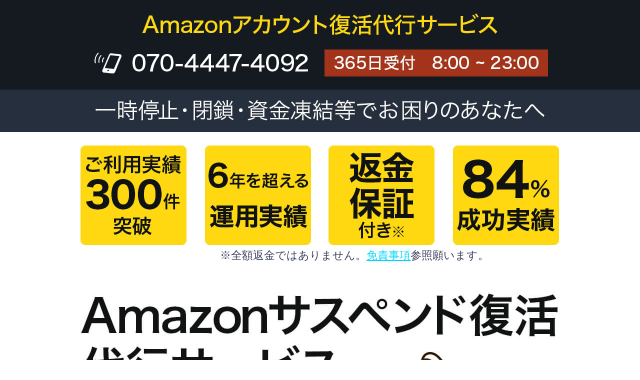

--- FILE ---
content_type: text/html
request_url: https://semista.com/suss/sp/
body_size: 6729
content:
<!DOCTYPE html>
<html lang="ja">
<head>
<title>Amazonアカウントサスペンド解除サービス</title>
<meta charset="utf-8">
<meta name="robots" content="noindex,nofollow">
<link rel="stylesheet" href="https://cdn.jsdelivr.net/npm/animate.css@3.7.0/animate.min.css">
<link rel="stylesheet" href="css/basic_style.css">
<script src="https://cdn.jsdelivr.net/npm/jquery@3.3.1/dist/jquery.min.js"></script> 
<script src="https://cdn.jsdelivr.net/npm/lazyload@2.0.0-rc.2/lazyload.min.js"></script> 

<!--
	<script type="text/javascript">
	var ua = navigator.userAgent;
	if (ua.indexOf('iPhone') > 0
	|| (ua.indexOf('Android') > 0) && (ua.indexOf('Mobile') > 0)
	|| ua.indexOf('Windows Phone') > 0) {
	location.href = './sp/';
	}
	</script>
    -->

</head>

<body id="main">
<div id="head1">
  <div class="container">
    <center>
      <a href="tel:07044474092"> <img src="images/tel1_off.png" style="margin-top: 107px;margin-right: 400px;visibility: visible;" alt=""></a>
    </center>
  </div>
</div>
<div id="head2"></div>
<div class="container">
  <div id="texts4">※全額返金ではありません。<a href="#sub6">免責事項</a>参照願います。</div>
</div>
<div id="head3"> </div>
<div id="head4"></div>
<br>
<div class="wrap2w">
  <div class="form">
    <div class="container">
      <center>
        <a href="https://www.infotop.jp/order.php?iid=94100" target="_blank"> <img src="images/btn_1.png" class="btn" style="margin-top: 120px;visibility: visible; animation-duration: 2s; animation-iteration-count: 1000; animation-name:pulse;" alt=""></a> <a href="tel:07044474092"> <img src="images/tel2_off.png" style="margin-top: 75px;margin-right: 80px;visibility: visible;" alt=""></a> <a href="mailto:add_ryonri@nifty.com"> <img src="images/mail_off.png"  style="margin-top: 80px;margin-right: 100px;visibility: visible;" alt=""></a>
      </center>
    </div>
  </div>
  <br>
</div>
<div id="sub1"></div>
<div class="wrapbw">
  <div class="container">
    <div class="text"> <br>
      松井ケンタと申します。<br>
      <br>
      今回、お伝えする内容を見ずに、”スルー”<br>
      したのなら、諦めたほうがいい。<br>
      <br>
      そう言い切れるほど濃い情報をお伝えします。<br>
      <br>
      今、すぐ復活できる想像をしておいて<br>
      ください。<br>
      <br>
      もしあなたが、<br>
      　
      <div id="burett1"></div>
      <br>
      一つでも当てはまるのであれば、是非、<br>
      このサービスにお申込みください。<br>
      <br>
      これまで約8年間、<br>
      Amazon物販で結果を出し続け、 蓄えてきた<br>
      知識と技術、<br>
      <br>
      そして、現役で稼いでいるプレーヤーの<br>
      最新の情報で、<br>
      <br>
      あなたを引っ張りあげてみせます<br>
      <br>
      今、Amazonサスペンドは<br>
      完全にお祭り騒ぎになっています。<br>
      <br>
      犠牲者を増やしまわっています。<br>
      <br>
      さすがに、これ以上、黙っていられません。<br>
      <br>
      本来、Amazon物販とは<br>
      しっかりと実践すれば、初心者でも堅実に稼ぐ<br>
      ことが可能なものです。<br>
      <br>
      もちろん、今、このメッセージを見ている<br>
      ” あなた ”も。<br>
      <br>
      あなたは、稼ぐことができてたはずです。<br>
      <br>
      それを今回、復活させる証明をします。<br>
      はっきり言って、この情報は衝撃的です。<br>
      <br>
      私は業務改善報告書を納品し、<br>
      あらゆるサスペンド原因の、裏も表も全て<br>
      見てきました。<br>
      <br>
      そして、最前線で活躍しているプレーヤーの<br>
      「秘密」を聞き出しました。<br>
      <br>
      その秘密を、誰もが復活出来るレベルにまで<br>
      体系化し、その全てを包み隠さず<br>
      お伝えします。<br>
      <br>
      だから、本気で解除したい人だけ申込み<br>
      してください。<br>
      私の本気に、本気で応えられる人のみで<br>
      結構です。<br>
      <br>
      最高の情報を提供しても、<br>
      けっきょくは、本人が行動しなければ結果を<br>
      出すことはできません。<br>
      <br>
      その代わり、お約束します。 <br>
      いや、私はここに宣言します。<br>
      <br>
      私は、これだけの人達を復活させました。<br>
      <br>
      <font style="background-color: yellow"><b>利用実績300件突破 満足度84％以上</b></font><br>
      <br>
      もちろん、現在、すでに稼いでいる人も<br>
      このサービス利用で稼ぎのスピードが<br>
      加速度的に上げてみせます。<br>
      <br>
      他の誰でもなく、<br>
      <br>
      あなたに向けて、<br>
      このメッセージをお伝えしています。<br>
      <br>
      まずは、自分ごとととらえて、一時一句<br>
      しっかりと読み進めてください。<br>
      <br>
      <br>
    </div>
  </div>
</div>
<div id="sub2"></div>
<div class="wrap_gw">
  <div class="container">
    <div class="text"><br>
      突然ですが、こんな情報があります。<br>
      <br>
      それは、<br>
      <br>
      <b> 「Amazonを利用したビジネスで失敗した人<br>
      の95％以上に共通した原因がある」</b><br>
      <br>
      というものです。<br>
      <br>
      Amazonで大きな夢と希望をもってこれまで<br>
      順風満帆に仕事をしていた人が<br>
      「Amazonサスペンド」により、ある日突然<br>
      立ち行かなくなる・・・<br>
      <br>
      残念ながら、こんな人達を私たちは数え<br>
      切れないほど見てきました。<br>
      <br>
      <br>
    </div>
    <div id="sub2_1"></div>
    <div class="text"><br>
      Amazonサスペンドとはあなたのサービスが<br>
      何らかの違反を犯していると<br>
      Amazonによって判断された場合に課される<br>
      制約のことであると<br>
      言い換えることができます。<br>
      <br>
      そして、その制約とは5つ。<br>
      <br>
      具体的には、<br>
      <br>
      <div id="burett2"></div>
      <br>
      というものです。<br>
      <br>
      どういうことでしょうか？<br>
      <br>
      「支払いが先で、入金が後」<br>
      <br>
      これはAmazonにおけるキャッシュフローの<br>
      最大の特徴です。<br>
      <br>
      少し、想像してみてください。<br>
      <br>
      例えばあなたが月の売り上げで300万円稼いだ<br>
      場合、
      90日後の資金凍結解除までの間に<br>
      支払いを
      済ませなければならない事態が<br>
      発生するということなのです<br>
      <br>
      つまり、<br>
      <br>
      90日間(3ヶ月間)の間、全ての売り上げは<br>
      あなたの銀行口座宛に<br>
      入金されることはありません。<br>
      そして、Amazonからの入金がないため<br>
      クレジット払いの資金繰りが大変困難になり、<br>
      立ち行かなくなってしまうのです。<br>
      <br>
      それでは、なぜこのような状況に<br>
      陥ってしまうのでしょうか？<br>
      <br>
      <br>
    </div>
    <div id="sub2_2"></div>
    <div class="text"><br>
      あなたの仕事を順調に運営する方法。<br>
      <br>
      それは、Amazonサスペンド`を受けないよう<br>
      にすることです。<br>
      <br>
      そして、そのためにはAmazonサスペンドが<br>
      課される原因を知っておくことが必要になるの
      です。<br>
      <br>
      しかし、それでも万が一サスペンドを課せ<br>
      られてしまった場合にはもうあなたに成す術はないのでしょうか？<br>
      <br>
      せっかく積み上げてきたAmazonでの<br>
      信頼と仕事、そして顧客を<br>
      失わなければならないのでしょうか？<br>
      <br>
      あなたにこれだけは言わせてください。<br>
      <br>
      「どうか一回のサスペンドくらいであなたの<br>
      努力を無駄にしないでください」<br>
      <br>
      大丈夫です。<br>
      <br>
      私たちが圧倒的なサスペンド解除の<br>
      成功実績をと確かな戦略に基づき、<br>
      あなたのアカウントを速やかに復活させます。<br>
      <br>
      <br>
    </div>
    <div id="sub2_3"></div>
    <div class="text"> <br>
      あなたが私たちのサービスを利用すべき<br>
      理由は3つあります。
      それは、<br>
      <br>
      <div id="burett3"></div>
      <br>
      にあるのです。<br>
      どういうことでしょうか？<br>
      <br>
      実は、本サービス提供の筆者は、アカウント<br>
      ヘルスを専門とした月商数千万稼ぐ<br>
      現役プレーヤーでもあり、これまでに<br>
      数え切れないほどのアカウントを<br>
      復活させきました。<br>
      <br>
      それだけではありません。<br>
      私たちは、業務改善案の作成だけではなく、<br>
      再発防止策などを含めてトータルで<br>
      アドバイスをさせて頂いております。<br>
      <br>
      そうすることで、今後同じように<br>
      サスペンドを受ける可能性を減らす<br>
      いわゆるリスクヘッジを同時に行うことが<br>
      できるのです。<br>
      <br>
      ただ「稼ぐ」ということに留まらず<br>
      「積み上げ式の資産」として後まで残る<br>
      このノウハウ、あなたならいくらの価値を<br>
      身につけますか？<br>
      <br>
      <br>
    </div>
  </div>
</div>
<div id="sub3"></div>
<div id="wrap_y">
  <div class="container"> <br>
    <div class="text"> 本サービスの<font style="background-color: yellow"><b>アカウント復活(再開)の<br>
      成功率(84%)は非常に高い</b></font>と評判です。<br>
      <br>
      アカウント復活なるなら<b>”50万円”</b>でも<br>
      買います。<br>
      <br>
      という声もありますが、<br>
      <br>
      逆に支払いも保留となり、資金繰りも大変<br>
      という声もあります。<br>
      <br>
      本サービスは<b>短期間(アカウント復活標準期間<br>
      7日〜14日平均以内)で復活させてます。</b><br>
      (最短では<b>”翌日アカウント復活”</b>という実績<br>
      もありました。)<br>
      <br>
      なのでお申し込み費用ですが、<br>
      早くアカウント復活させるためには、<br>
      <br>
    </div>
    <div class="textprice"> <font color="red"><b>158,000円(税込)</b></font></div>
    <br>
    <div class="text"> とさせていただきます。<br>
      <br>
      返金保障あり(<a href="#sub6">免責事項</a>ご覧ください。) <br>
      <br>
    </div>
  </div>
  <div class="form">
    <div class="container">
      <center>
        <a href="https://www.infotop.jp/order.php?iid=94100" target="_blank"> <img src="images/btn_1.png" class="btn" style="margin-top: 120px;visibility: visible; animation-duration: 2s; animation-iteration-count: 1000; animation-name:pulse;" alt=""></a> <a href="tel:07044474092"> <img src="images/tel2_off.png" style="margin-top: 75px;margin-right: 80px;visibility: visible;" alt=""></a> <a href="mailto:add_ryonri@nifty.com"> <img src="images/mail_off.png"  style="margin-top: 80px;margin-right: 100px;visibility: visible;" alt=""></a>
      </center>
    </div>
  </div>
  <div class="container"> <br>
    <div class="text"> ※下記(<a href="#sub5">Q&A</a>もご覧ください。) <br>
      <br>
      <br>
    </div>
  </div>
</div>
<div id="sub4"></div>
<div class="wrapbw">
  <div class="container">
    <div class="text"><br>
      「本サービスをとして1人でも多くの人を<br>
      笑顔にしたい」<br>
      <br>
      これは、私たちが本サービスを始めた当初から<br>
      変わることのない大切な理念です。<br>
      <br>
      そして、実際にこれまでに多くの方々を笑顔に<br>
      させていただくことができました。<br>
      <br>
      私たちはあなたが一生懸命にAmazonを通して<br>
      仕事をしていること、<br>
      努力をしていること、<br>
      そしてそれを通して叶えたい夢を<br>
      持っていることを知っています。<br>
      <br>
      しかし、そんなあなたでも何かの間違いや<br>
      勘違いでサスペンドを課されてしまうことがあります。<br>
      <br>
      もしかしたら、今この文章を読んでいる<br>
      あなたもその一人かもしれません。<br>
      <br>
      しかし、例えそうだとしてもあなたは<br>
      絶対に大丈夫。<br>
      <br>
      あなたのこれまでの努力を無駄にすることが<br>
      ないように私たちが全力で<br>
      サポートさせていただきます。<br>
      <br>
      あなたが笑顔で仕事を再開させられることを<br>
      心から祈って・・・ <br>
      <br>
      <br>
    </div>
  </div>
</div>
<div id="sub5"></div>
<div id="wrap_g2">
<br>
<div class="wrap_gw2">
  <div class="container">
    <div class="text"><br>
      <div class="Q"><font color="blue">Q.</font>もしサスペンド解除できなかった場合、全額返金は可能ですか？<br>
      </div>
      <br>
      <font color="red"><b>A.</b></font> 全額返金はありません、一部返金のみ承ります。<br>
      当サービスの着手金は、<b>一律158,000円</b>となっております。<br>
      サスペンドが解除された際は、着手金を全額<br>
      頂きます。<br>
      代わりに、サスペンドが解除されなければ<b>58,000円</b>を返金させていただきます。<br>
      当方実質作業費は<b>100,000円</b>となります。<br>
      従いまして万が一、解除・閉鎖不可の場合の返金は<b>一律58,000円</b>となっております。<br>
      <br>
    </div>
  </div>
</div>
<br>
<div class="wrap_gw2">
  <div class="container">
    <div class="text">
      <div class="Q"><br>
        <font color="blue">Q.</font> Amazonサスペンド閉鎖から復活までの期間はおよそどれくらいですか？</div>
      <br>
      <font color="red"><b>A.</b></font> サスペンドの原因となった内容にも<br>
      よりますが2週間前後見てください。<br>
      一番早いセラーで翌日という実績があります。<br>
      <br>
    </div>
  </div>
</div>
<br>
<div class="wrap_gw2">
  <div class="container">
    <div class="text"><br>
      <div class="Q"><font color="blue"> Q.</font> 筆者と申込者の連絡方法など教えてください。</div>
      <br>
      <font color="red"><b>A.</b></font> 以下に関係情報を記載させていただきます。<br>
      <br>
      <div id="burett4"></div>
      <br>
      <br>
    </div>
  </div>
</div>
<br>
<div class="wrap_gw2">
  <div class="container">
    <div class="text"><br>
      <div class="Q"><font color="blue">Q.</font>業務改善報告書提出期限はどれくらいですか？</div>
      <br>
      <font color="red"><b>A.</b></font> Amazonへの改善書提出17日間と期限が定められてますが、<br>
      報告書が遅れることはありますか？<br>
      いいえ、絶対にありません、ただ、あなたのAmazonからのメール内容を診断し、<br>
      計画書を作成しますので、あなたの提出(Amazonからのメール文)文の遅れが、<br>
      計画書の遅れだとご理解ください。<br>
      <br>
    </div>
  </div>
</div>
<br>
<div id="sub6"></div>
<div class="bg2">
  <div id="wrap_nw">
    <div class="container">
      <div class="text"><br>
        ・当方の指示通りに返答文を送るなどした後<br>
        サスペンドが解除されずそのアカウントが閉鎖<br>
        されることも稀にありますがその場合、当方<br>
        は、一切の責任（アカウントの再作成、売上金の建て替えなど）は負いかねます。<br>
        <br>
        ・当方はあくまで業務改善報告書作成と返答文<br>
        の作成に沿った形でサスペンド解除に向けた<br>
        アドバイスをするのみであり、実際のメールの<br>
        送信及び出品削除などの作業はあくまでお客様<br>
        ご自身にてお願い致します。<br>
        <br>
        ・重複アカウントでサスペンドの場合、過去に<br>
        復活した実績は有りますが、
        サスペンドされた<br>
        アカウントと紐づいていますので、解除は<br>
        非常に難しくなりますことを留意願います。 <br>
        <br>
        <br>
      </div>
    </div>
    <div id="sub7"></div>
    <div class="container">
      <div class="text"><br>
当サービスの着手金は一律158,000円となっております。<br>
全額返金はありませんが一部返金のみ承ります。<br><br>

<b>・着手金：158,000円<br>
・返金額：  58,000円(再開不可の場合)<br>
・作業費：100,000円</b><br><br>

当サービスの着手金(お支払い金額)は、一律158,000円となっております。<br>
サスペンドが解除されなければ、一部返金として58,000円を返金させていただきます。<br>
その場合の当方実質作業費は100,000円となります。<br>
従いまして万が一、解除・閉鎖不可の場合の返金は一律58,000円となっております。<br>
アカウントが復活された際は全額頂きます。返金はございません。<br>
ご返金対象期間は本サポート期間内30日間以内とさせていただきます。<br>
※返金する場合の振込手数料は当方でご負担いたします。<br><br>
【返金受付期間】<br>
（30日経過後14日以内）<br><br>
【返金をお申し出の際の申請方法】<br>
返金をお申し出の際には、Eメールアドレスにてご連絡いただきますようお願い申し上げます。
<br><br>
※コンサル期間は1ヶ月とさせていただいてます。<br>
※当サービスは、アカウントの復活を<br>
させますが、成就をお約束するサービスでは<br>
有りません。<br><br><br>
      </div>
    </div>
    <div id="sub8"></div>
    <div class="container">
      <div class="text"><br>
        ①購入者様のサスペンド通知連絡から、<br>
        当サービス申込みまでの過去のやり取りの<br>
        情報提供をお願いしてます。<br>
        <br>
        ②過去のやり取りを元に、改善案の作成を<br>
        致します。
        サスペンド解除の改善案の<br>
        連絡のほか、再発防止策・対策のコンサル<br>
        ティングをさせて頂きます。<br>
        <br>
        当サービスではお客様情報の機密性維持に<br>
        常に努めております。<br>
        <br>
      </div>
    </div>
    <div class="form">
      <div class="container">
        <center>
          <a href="https://www.infotop.jp/order.php?iid=94100" target="_blank"> <img src="images/btn_1.png" class="btn" style="margin-top: 120px;visibility: visible; animation-duration: 2s; animation-iteration-count: 1000; animation-name:pulse;" alt=""></a> <a href="tel:07044474092"> <img src="images/tel2_off.png" style="margin-top: 75px;margin-right: 80px;visibility: visible;" alt=""></a> <a href="mailto:add_ryonri@nifty.com"> <img src="images/mail_off.png"  style="margin-top: 80px;margin-right: 100px;visibility: visible;" alt=""></a>
        </center>
      </div>
    </div>
    <br>
    <br>
  </div>
</div>
<!--
<div id="wrap">
	<div id="container">	
		<div id="text">
  		<br>	
 
		</div>
	</div>
</div>
-->

<div id="footer">
  <center>
    <p>&nbsp;</p>
    <font size="3"　color="#ffffff"> <a href="tokutei.html" target="_blank">特定商取引法に基づく表示</a>/<a href="pri.html" target="_blank">プライバシーポリシー</a>/ </font> <br>
    <font size="3" color="#ffffff"> Copyright &copy; 2021 BiSHi Inc All rights reserved. </font>
    <p>&nbsp;</p>
  </center>
</div>
<script src="js/main.js"></script>
</body>
</html>

--- FILE ---
content_type: text/css
request_url: https://semista.com/suss/sp/css/basic_style.css
body_size: 1306
content:
@charset "utf-8";
/*
Theme Name: SUBHAND
Author: SUBHAND.LLC
Author URL: http://www.subhand.net/
*/
/* common
---------------------------------------------*/
* {
  margin: 0;
  padding: 0;
}
a:link, a:visited {
  color: #01D7FA;
  text-decoration: underline;
}
a:hover, a:active {
  color: #d90909;
  text-decoration: underline;
}
.impact {
  font-size: 20pt;
  font-weight: bold;
}
.impact2 {
  color: red;
}
.impact3 {
  background: yellow;
  color: #000;
}
.impact4 {
  underline;
}
.impact5 {
  background: #173B50;
  padding: 2px 5px;
  color: #fff;
}
.impact6 {
  background: #f4f4f4;
  padding: 3px;
  line-height: 1.1;
}
.impact7 {
  background: #B60000;
  padding: 2px 5px;
  color: #fff;
}
.style2 {
  color: #FF0000
}
.style3 {
  color: #333333
}
.style4 {
  color: #000000
}
img {
  border: none;
}
/* ボタンのマウスオーバーで明るくする */
.btn:hover {
  filter: brightness(120%);
}
/* animation
---------------------------------------------*/
.feedInUp {
  opacity: 0;
  transform: translate(0, 30px);
  -webkit-transform: translate(0, 30px);
  transition: 1.5s;
}
.feedInUp_On {
  opacity: 1.0;
  transform: translate(0, 0);
  -webkit-transform: translate(0, 0);
}
/* layout
---------------------------------------------*/
/*TopIntro-Start*/
body {
  width: 100%;
  height: 100%;
  margin: 0px;
  padding: 0px;
  min-width: 1002px;
  /*	
  background-image: url("../images/bg_2.png");
	background-repeat: repeat;
	background-attachment: fixed;
	background-position: top center;
---------------------------------------------*/
  -webkit-text-size-adjust: none;
  text-align: center;
  font-size: 42px;
  font-family: 'meiryo', 'Hiragino Kaku Gothic Pro', 'メイリオ', Meiryo, 'ＭＳ Ｐゴシック', sans-serif;
  color: #383d5c;
}
#head1 {
  background: url("../images/header_01.jpg") no-repeat top center;
  height: 275px;
}
#head2 {
  background: url("../images/header_02.jpg") no-repeat top center;
  height: 221px;
}
#head3 {
  background: url("../images/header_03.jpg") no-repeat top center;
  height: 646px;
}
.form {
  background: url("../images/form.png") no-repeat top center;
  height: 614px;
}
#sub1 {
  background: url("../images/sub_1.png") no-repeat top center;
  height: 379px;
}
#sub2 {
  background: url("../images/sub_2.png") no-repeat top center;
  height: 248px;
}
#sub2_1 {
  background: url("../images/sub_2_1.png") no-repeat top center;
  height: 173px;
}
#sub2_2 {
  background: url("../images/sub_2_2.png") no-repeat top center;
  height: 171px;
}
#sub2_3 {
  background: url("../images/sub_2_3.png") no-repeat top center;
  height: 174px;
}
#sub3 {
  background: url("../images/sub_3.png") no-repeat top center;
  height: 247px;
}
#sub4 {
  background: url("../images/sub_4.png") no-repeat top center;
  height: 247px;
}
#sub5 {
  background: url("../images/sub_5.png") no-repeat top center;
  height: 247px;
}
#sub6 {
  background: url("../images/sub_6.png") no-repeat top center;
  height: 247px;
}
#sub7 {
  background: url("../images/sub_6_1.png") no-repeat top center;
  height: 99px;
}
#sub8 {
  background: url("../images/sub_6_2.png") no-repeat top center;
  height: 99px;
}
#burett1 {
  background: url("../images/burett_1.png") no-repeat top center;
  height: 498px;
}
#burett2 {
  background: url("../images/burett_2.png") no-repeat top center;
  height: 689px;
}
#burett3 {
  background: url("../images/burett_3.png") no-repeat top center;
  height: 408px;
}
#burett4 {
  background: url("../images/burett_4.png") no-repeat top center;
  height: 618px;
}
.bg1 {
  background-image: url("../images/bg_1.png");
  background-repeat: repeat-y;
  background-position: center top;
  background-position: 50% 0%;
}
.bg2 {
  background-image: url("../images/bg_2.png");
  background-repeat: repeat-y;
  background-position: center top;
  background-position: 50% 0%;
}
.wrap {
  background-image: url("../images/wrap.png");
  background-repeat: repeat-y;
  background-position: center top;
  background-position: 50% 0%;
}
.wrapt {
  background-image: url("../images/wrapt_02.png");
  background-repeat: repeat-y;
  background-position: center top;
  background-position: 50% 0%;
}
.wrap2 {
  background-image: url("../images/wrap2.png");
  background-repeat: repeat-y;
  background-position: center top;
  background-position: 50% 0%;
}
.wrap2w {
  background-image: url("../images/wrap2w.png");
  background-repeat: repeat-y;
  background-position: center top;
  background-position: 50% 0%;
}
.wrapbw {
  background-image: url("../images/wrapbw.jpg");
  background-repeat: repeat-y;
  background-position: center top;
  background-position: 50% 0%;
}
.wrap_g {
  background-image: url("../images/g_1.jpg");
  background-repeat: repeat-y;
  background-position: center top;
  background-position: 50% 0%;
}
.wrap_gw {
  background-image: url("../images/wrapgw.jpg");
  background-repeat: repeat-y;
  background-position: center top;
  background-position: 50% 0%;
}
#wrap_g2 {
  background-image: url("../images/g_2.jpg");
  background-repeat: repeat-y;
  background-position: center top;
  background-position: 50% 0%;
}
.wrap_gw2 {
  background-image: url("../images/wrapgw.jpg");
  background-repeat: repeat-y;
  background-position: center top;
  background-position: 50% 0%;
}
#wrap_y {
  background-image: url("../images/wrapyw.jpeg");
  background-repeat: repeat-y;
  background-position: center top;
  background-position: 50% 0%;
}
#wrap_n {
  background-image: url("../images/n.png");
  background-repeat: repeat-y;
  background-position: center top;
  background-position: 50% 0%;
}
#wrap_nw {
  background-image: url("../images/wrapnw.jpg");
  background-repeat: repeat-y;
  background-position: center top;
  background-position: 50% 0%;
}
#container {
  text-align: left;
  width: 1000px;
  margin: 0 auto;
}
.container {
  text-align: left;
  width: 1000px;
  margin: 0 auto;
}
#text {
  text-align: left;
  width: 912px;
  margin: 0 auto;
}
.text {
  text-align: left;
  width: 900px;
  margin: 0 auto;
}
.textprice {
  text-align: left;
  width: 900px;
  margin: 0 auto;
  font-size: 64px;
}
#textwhite {
  text-align: left;
  width: 850px;
  margin: 0 auto;
  color: #0000;
}
.textwhite {
  text-align: left;
  width: 850px;
  margin: 0 auto;
  color: #fff;
}
#texts2 {
  text-align: left;
  width: 823px;
  margin: 0 auto;
}
#texts3 {
  text-align: left;
  width: 850px;
  margin-top: 250px;
  margin-left: 170px;
}
#texts4 {
  text-align: left;
  width: 600px;
  margin-left: 300px;
  font-size: 22px;
}
.Q {
  text-align: left;
  width: 912px;
  margin: 0 auto;
  font-size: 48px;
  font-weight: bold
}
.A {
  text-align: left;
  width: 912px;
  margin: 0 auto;
  font-size: 42px;
}
.container {
  text-align: left;
  width: 1000px;
  margin: 0 auto;
}
.white {
  color: #fff;
}
#footer {
  background-color: #141920;
}
ol, ul {
  list-style-position: inside;
  padding-left: 10px;
}
ol li, ul li {
  text-align: left;
}

--- FILE ---
content_type: application/javascript
request_url: https://semista.com/suss/sp/js/main.js
body_size: 899
content:
(function($){

  // ==============================================================
  // スムーズスクロール
  // 使用法: HTML
  // <a href="#target"></a>
  // <div id="target"></div>
  // ==============================================================
  $('a[href^="#"]').not('.noscroll').click(function() {
    var speed = 400;
    var href= $(this).attr("href");
    var target = $(href == "#" || href == "" ? 'html' : href);
    var position = target.offset().top;
    $('body,html').animate({scrollTop:position}, speed, 'swing');
    return false;
  });

  // ==============================================================
  // タグの点滅
  // 使用法: HTML
  // <button class="blink"></button>
  // ==============================================================
  setInterval(function(){
    $('.blink').fadeOut(1200, function(){$(this).fadeIn(200)});
  }, 1400);

  // ==============================================================
  // 画像の遅延ロード
  // 使用法: HTML
  // <img class="lazyload" data-original="img/example.jpg" width="765" height="574" alt="">
  // ==============================================================
  $('img.lazyload').lazyload();

  // ==============================================================
  // マウスオーバーによる画像スワップ
  // 使用法: HTML
  // <img src="images/example_off.jpg" alt="">
  // <input type="image" src="images/example_off.jpg">
  // ==============================================================
  $('img, input[type="image"]').hover(function(){
      $(this).attr('src', $(this).attr('src').replace('_off.', '_on.'));
    }, function(){
      $(this).attr('src', $(this).attr('src').replace('_on.', '_off.'));
    }
  );

  // ==============================================================
  // 可視範囲に入ったときのエフェクト
  // 使用法: HTML
  // <div class="feedInUp"></div>
  // ==============================================================
  /*
	$('.feedInUp').on('inview', function(event, isInView, visiblePartX, visiblePartY) {
		if(isInView){
			$(this).stop().addClass('feedInUp_On');
		}
		else{
			$(this).stop().removeClass('feedInUp_On');
		}
	});
	*/
	var offset = 0;
	$(window).on('scroll resize load', function(e){
		var scrTop = $(this).scrollTop();
		var winHeight = $(this).height();
		$('.feedInUp').each(function(e){
			var elmTop = $(this).offset().top;
			if (scrTop > elmTop - winHeight + offset) {
				$(this).addClass('feedInUp_On');
			} else {
				$(this).removeClass('feedInUp_On');
			}
		});
	});

})(jQuery);